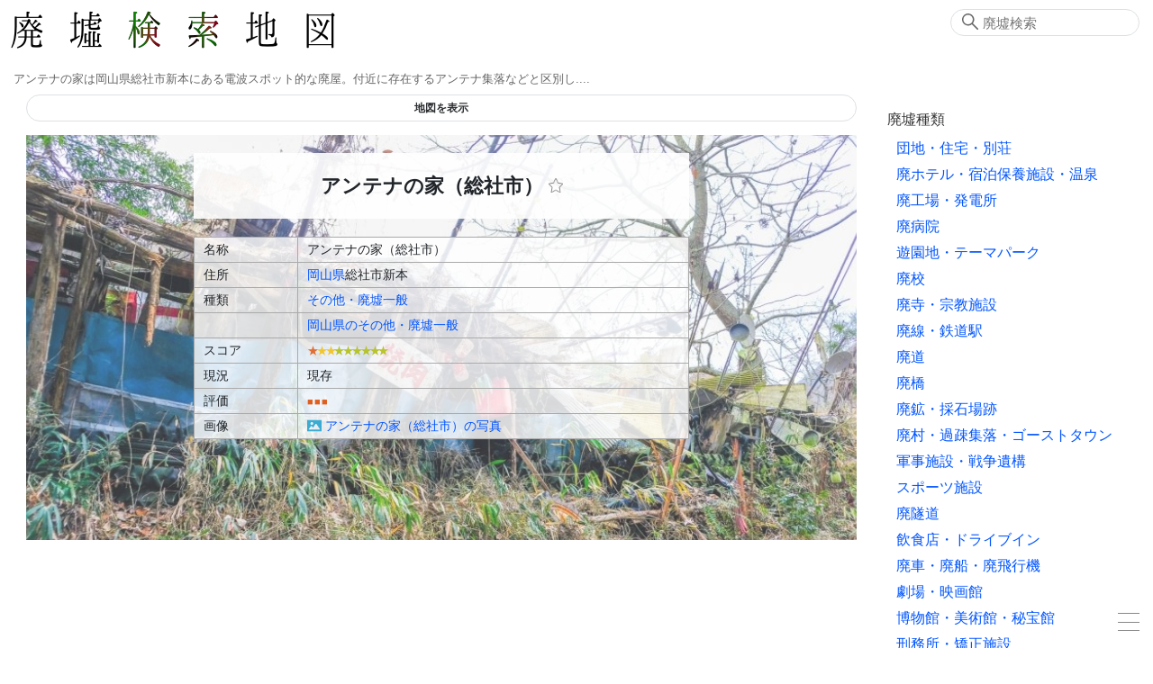

--- FILE ---
content_type: text/html; charset=UTF-8
request_url: https://haikyo.info/s/8175.html
body_size: 23323
content:
<!doctype html>
<html lang="ja" prefix="og: http://ogp.me/ns# fb: http://www.facebook.com/2008/fbml">

<head>
    <!-- Global Site Tag (gtag.js) - Google Analytics -->
    <script type="application/javascript" async src="https://www.googletagmanager.com/gtag/js?id=UA-2414917-71">
    </script>
    <script type="application/javascript">
        window.dataLayer = window.dataLayer || [];

        function gtag() {
            dataLayer.push(arguments)
        };
        gtag('js', new Date());
        gtag('config', 'UA-2414917-71');

    </script>
    <meta charset="utf-8">
    <meta http-equiv="X-UA-Compatible" content="IE=edge">
    <meta name="viewport" content="width=device-width, initial-scale=1.0">
    <meta name="format-detection" content="telephone=no">
    <meta name="csrf-token" content="7NP2Jd1zaI3qUm8ftv5Irtyt0mLe01tQvVQJ6g0O">

    <title>アンテナの家（総社市） - 廃墟検索地図</title>
    <meta name="keywords" content="廃墟,アンテナの家（総社市）,abandoned,urbex">
    <meta name="description" content="アンテナの家は岡山県総社市新本にある電波スポット的な廃屋。付近に存在するアンテナ集落などと区別し.... ">
    
    <meta name="author" content="廃墟検索地図">
    <link rel="canonical" href="https://haikyo.info/s/8175.html">
    <meta property="og:site_name" content="廃墟検索地図">
    <meta property="og:title" content=" アンテナの家（総社市） ">
    <meta property="og:description" content=" アンテナの家は岡山県総社市新本にある電波スポット的な廃屋。付近に存在するアンテナ集落などと区別し.... ">
    <meta property="og:type" content="website">
    <meta property="og:url" content="https://haikyo.info/s/8175.html">
    <meta property="og:image" content="https://haikyo.info/image_spot/8175/DSCF9185.jpg">
    
    <meta name="twitter:card" content="summary">
    
    <meta name="twitter:image" content="https://haikyo.info/image_spot/8175/DSCF9185.jpg">

    <link rel="shortcut icon" type="image/x-icon" href="/img/icons/favicon.ico">
    <link rel="apple-touch-icon" sizes="57x57" href="/img/icons/apple-icon-57x57.png">
    <link rel="apple-touch-icon" sizes="60x60" href="/img/icons/apple-icon-60x60.png">
    <link rel="apple-touch-icon" sizes="72x72" href="/img/icons/apple-icon-72x72.png">
    <link rel="apple-touch-icon" sizes="76x76" href="/img/icons/apple-icon-76x76.png">
    <link rel="apple-touch-icon" sizes="114x114" href="/img/icons/apple-icon-114x114.png">
    <link rel="apple-touch-icon" sizes="120x120" href="/img/icons/apple-icon-120x120.png">
    <link rel="apple-touch-icon" sizes="144x144" href="/img/icons/apple-icon-144x144.png">
    <link rel="apple-touch-icon" sizes="152x152" href="/img/icons/apple-icon-152x152.png">
    <link rel="apple-touch-icon" sizes="180x180" href="/img/icons/apple-icon-180x180.png">
    <link rel="icon" type="image/png" sizes="192x192" href="/img/icons/android-icon-192x192.png">
    <link rel="icon" type="image/png" sizes="32x32" href="/img/icons/favicon-32x32.png">
    <link rel="icon" type="image/png" sizes="96x96" href="/img/icons/favicon-96x96.png">
    <link rel="icon" type="image/png" sizes="16x16" href="/img/icons/favicon-16x16.png">
    <link rel="manifest" href="/manifest.json">
    <meta name="msapplication-TileColor" content="#ffffff">
    <meta name="msapplication-TileImage" content="/img/icons/ms-icon-144x144.png">
    <meta name="theme-color" content="#827C6D">
    <script type="application/javascript" async src="https://cdn.jsdelivr.net/npm/pwacompat@2.0.9/pwacompat.min.js"
        integrity="sha384-VcI6S+HIsE80FVM1jgbd6WDFhzKYA0PecD/LcIyMQpT4fMJdijBh0I7Iblaacawc" crossorigin="anonymous">
    </script>

    <link rel="stylesheet" href="/css/app.css?id=1a9d8d64269224bbc60f">

        <style>
        #spot_title_image_box {
    background-image: url(/image_large/8175.jpg);
}
@media screen and (max-width: 767px) {
    #spot_title_image_box {
        background-image: url(/image_middle/8175/DSCF9185.jpg);
    }
}
    </style>
    
        <script type="application/ld+json">
        [{"@context":"http:\/\/schema.org","@type":"WebSite","alternateName":"Haikyo.info","name":"\u5ec3\u589f\u691c\u7d22\u5730\u56f3","url":"https:\/\/haikyo.info\/s\/8175.html","inLanguage":"ja","headline":"\u30a2\u30f3\u30c6\u30ca\u306e\u5bb6\uff08\u7dcf\u793e\u5e02\uff09","image":{"@type":"ImageObject","url":"https:\/\/haikyo.info\/image_spot\/8175\/DSCF9185.jpg","description":"\u30a2\u30f3\u30c6\u30ca\u306e\u5bb6\uff08\u7dcf\u793e\u5e02\uff09","height":1067,"width":1600},"datePublished":"2014-10-09T15:10:34+09:00","dateModified":"2021-06-09T09:21:52+09:00","publisher":{"@type":"Organization","name":"Haikyo Kensaku","logo":{"@type":"ImageObject","url":"https:\/\/haikyo.info\/img\/logo.png","width":383,"height":65}},"potentialAction":{"@type":"SearchAction","target":"https:\/\/haikyo.info\/search.php?sw={query}","query-input":"required name=query"},"description":"\u30a2\u30f3\u30c6\u30ca\u306e\u5bb6\u306f\u5ca1\u5c71\u770c\u7dcf\u793e\u5e02\u65b0\u672c\u306b\u3042\u308b\u96fb\u6ce2\u30b9\u30dd\u30c3\u30c8\u7684\u306a\u5ec3\u5c4b\u3002\u4ed8\u8fd1\u306b\u5b58\u5728\u3059\u308b\u30a2\u30f3\u30c6\u30ca\u96c6\u843d\u306a\u3069\u3068\u533a\u5225\u3057...."},{"@context":"http:\/\/schema.org","@type":"BreadcrumbList","itemListElement":[{"@type":"ListItem","position":1,"item":{"@id":"https:\/\/haikyo.info","name":"\u5ec3\u589f\u691c\u7d22\u5730\u56f3"}},{"@type":"ListItem","position":2,"item":{"@id":"https:\/\/haikyo.info\/pk\/559.html","name":"\u5ca1\u5c71\u770c\u306e\u305d\u306e\u4ed6\u30fb\u5ec3\u589f\u4e00\u822c"}},{"@type":"ListItem","position":3,"item":{"@id":"https:\/\/haikyo.info\/s\/8175.html","name":"\u30a2\u30f3\u30c6\u30ca\u306e\u5bb6\uff08\u7dcf\u793e\u5e02\uff09"}}]}]
    </script>
            <script type="application/javascript">
        const spotNum = 8175;
    </script>
    </head>

<body>
    <div class="container" id="app">
        <header class="header clearfix">
            <div class="logo_area">
                <h1><a href="/"><img src="https://haikyo.info/img/logo.png" alt="廃墟検索地図"
                            id="img_logo" width="383" height="65" /></a></h1>
                <h2>アンテナの家は岡山県総社市新本にある電波スポット的な廃屋。付近に存在するアンテナ集落などと区別し....</h2>
            </div>
                        <search-form></search-form>
            
        </header>

        <div class="wrapper">
            <main class="content">
                  <map-container v-bind:kind-items="kindItems" v-bind:dead-vals="[{&quot;k&quot;:0,&quot;v&quot;:&quot;\u73fe\u5b58&quot;},{&quot;k&quot;:1,&quot;v&quot;:&quot;\u89e3\u4f53&quot;},{&quot;k&quot;:2,&quot;v&quot;:&quot;\u6539\u88c5\u8ee2\u7528&quot;},{&quot;k&quot;:3,&quot;v&quot;:&quot;\u4ed6&quot;}]" v-bind:level-items="[{&quot;k&quot;:1,&quot;v&quot;:&quot;\u25a0&quot;},{&quot;k&quot;:2,&quot;v&quot;:&quot;\u25a0\u25a0&quot;},{&quot;k&quot;:3,&quot;v&quot;:&quot;\u25a0\u25a0\u25a0&quot;},{&quot;k&quot;:4,&quot;v&quot;:&quot;\u25a0\u25a0\u25a0\u25a0&quot;},{&quot;k&quot;:5,&quot;v&quot;:&quot;\u25a0\u25a0\u25a0\u25a0\u25a0&quot;}]" v-bind:has-ini-values="true" v-bind:kind="'spot'" v-bind:num="'8175'"  ref="mapContainer"></map-container>  <section class="control_item " id="spot_address_kind" data-title="住所・種類"> <div class="spot_title_image_box" id="spot_title_image_box" > <h2>アンテナの家（総社市） <fav-star :spot-num="8175" :disabled="0"> </fav-star> </h2> <spot-table></spot-table> </div> </section> <div class="kk_area">
    <script type="application/javascript" async src="//pagead2.googlesyndication.com/pagead/js/adsbygoogle.js"></script>
    <!-- 廃墟レスポンシブ -->
    <ins class="adsbygoogle" style="display:block" data-ad-client="ca-pub-9715926355573632" data-ad-slot="3315746806"
        data-ad-format="auto"></ins>
    <script type="application/javascript">
        (adsbygoogle = window.adsbygoogle || []).push({});

    </script>
    
</div>
 <article class="control_item text_box" id="spot_article" data-title="概要・歴史" height="300"> <h3>アンテナの家（総社市） 概要・歴史</h3> <spot-description>アンテナの家は岡山県総社市新本にある電波スポット的な廃屋。付近に存在するアンテナ集落などと区別し....</spot-description> <div class="spot_date_line">  <div class="spot_date"> <div class="spot_date_icon"> <v-icon name="clock" title="作成"></v-icon> </div> <div class="spot_date_val">2014-10-09</div> </div>   <div class="spot_date"> <div class="spot_date_icon"> <v-icon name="history" title="更新"></v-icon> </div> <div class="spot_date_val">2021-06-09</div> </div>  </div> </article> <aside class="caution text_box spot_aside"> 当サイトでは、印象的な使われていない施設、歴史遺構、産業遺産、近代建築、朽ちた味わいのある建築物などを幅広く取り上げています。<span class="em">すべてが狭義の廃墟に該当するわけではありません。</span>また再活用されたり解体された物件についても、地域の歴史の一頁として記録しています。<br /> 物件は管理されており、無断侵入や破壊・損壊行為、物品の持ち出し等は法的に禁じられています。<span class="em">心霊スポット等の噂は事実無根です。安易に肝試し等に利用することは絶対に避けてください。</span>航空写真・ストリートビューからの鑑賞を強く推奨します。また周辺地域を訪問される場合でも、公道上から外見のみを見学し、地域の方々に迷惑となる行為は厳に慎まれるようお願い致します。<br /> 情報は最新の状態を反映しているとは限らず、解体または再利用されている場合もあります。 </aside>  <section class="control_item clearfix" id="spot_images" data-title="画像"> <h3 class="section_box_title">アンテナの家（総社市） 画像</h3> <light-box target="sp_img_wrapper">  <div class="spot_panel"> <div class="sp_img_wrapper sp_a" data-original="/image_spot/8175/e96957e46b04de064ddac7e51973e491.jpg" data-index="0" > <v-lazy-image class="lightbox_image" src="/image_middle/8175/DSCF9185.jpg" alt="アンテナの家（2019年1月）" title="アンテナの家（2019年1月）" width="300" height="200" > </v-lazy-image> </div> <div class="spot_image_panel_lower"> <div class="spot_image_descr">アンテナの家（2019年1月）</div> <div class="spot_image_attr">© 2021 廃墟検索地図 Haiken 転載禁止</div> </div> </div>  <div class="spot_panel"> <div class="sp_img_wrapper sp_a" data-original="/image_spot/8175/4750a9af5386943084e4f9e9d898f517.jpg" data-index="1" > <v-lazy-image class="lightbox_image" src="/image_middle/8175/DSCF9188.jpg" alt="アンテナの家（総社市）" title="アンテナの家（総社市）" width="300" height="200" > </v-lazy-image> </div> <div class="spot_image_panel_lower"> <div class="spot_image_descr"></div> <div class="spot_image_attr">© 2019 廃墟検索地図 Haiken 転載禁止</div> </div> </div>  <div class="spot_panel"> <div class="sp_img_wrapper sp_a" data-original="/image_spot/8175/00a986681fd21ceae4a6ea96a269a827.jpg" data-index="2" > <v-lazy-image class="lightbox_image" src="/image_middle/8175/DSCF9186.jpg" alt="既に風化し半壊状態となっている" title="既に風化し半壊状態となっている" width="300" height="200" > </v-lazy-image> </div> <div class="spot_image_panel_lower"> <div class="spot_image_descr">既に風化し半壊状態となっている</div> <div class="spot_image_attr">© 2019 廃墟検索地図 Haiken 転載禁止</div> </div> </div>  <div class="spot_panel"> <div class="sp_img_wrapper sp_a" data-original="/image_spot/8175/2c63382b16c48f4e2993ab3d7745006d.jpg" data-index="3" > <v-lazy-image class="lightbox_image" src="/image_middle/8175/DSCF9190.jpg" alt="アンテナの家（総社市）" title="アンテナの家（総社市）" width="300" height="200" > </v-lazy-image> </div> <div class="spot_image_panel_lower"> <div class="spot_image_descr"></div> <div class="spot_image_attr">© 2019 廃墟検索地図 Haiken 転載禁止</div> </div> </div>  <div class="spot_panel"> <div class="sp_img_wrapper sp_a" data-original="/image_spot/8175/8fdf5fabf2f1d874adff4047b7a2a09f.jpg" data-index="4" > <v-lazy-image class="lightbox_image" src="/image_middle/8175/DSCF9191.jpg" alt="このまま林に埋もれていくのだろうか" title="このまま林に埋もれていくのだろうか" width="300" height="200" > </v-lazy-image> </div> <div class="spot_image_panel_lower"> <div class="spot_image_descr">このまま林に埋もれていくのだろうか</div> <div class="spot_image_attr">© 2019 廃墟検索地図 Haiken 転載禁止</div> </div> </div>  </light-box> </section>  <div class="kk_area">
    <script type="application/javascript" async src="//pagead2.googlesyndication.com/pagead/js/adsbygoogle.js"></script>
    <ins class="adsbygoogle" style="display:block" data-ad-format="autorelaxed" data-ad-client="ca-pub-9715926355573632"
        data-ad-slot="5571286573"></ins>
    <script type="application/javascript">
        (adsbygoogle = window.adsbygoogle || []).push({});

    </script>
</div>
   <section class="section_box control_item" id="section_box_near_spots" data-title="近くのスポット"> <h3 class="section_box_title">近くのスポット</h3> <div class="panel_wrapper clearfix">  <article class="spot_panel"> <a href="/s/8176.html" class="sp_a"> <div class="sp_img_wrapper" > <v-lazy-image src="/image_middle/8176/DSCF9172.jpg" alt="総社市新本の養鶏場" width="300" height="200"></v-lazy-image> </div> <div class="sp_pickup">ストリートビューで周回できる養鶏場</div> <h4 class="sp_spot_name" title="総社市新本の養鶏場"> 総社市新本の養鶏場 </h4> <div class="sp_spot_descr">岡山県総社市新本の養鶏場跡。石橋養鶏場という名称らしいが、詳細不明。
少なくとも1980年頃には存在....</div> </a> <div class="sp_spot_cat"> <a href="/list.php?k=28">農場・農業施設・牧場</a> <span class="sp_spacer"></span> <a href="/a/33.html">岡山県</a> </div> </article>  <article class="spot_panel"> <a href="/s/14575.html" class="sp_a"> <div class="sp_img_wrapper" > <v-lazy-image src="/image_middle/14575/DSCF9147.JPG" alt="総社市新本の廃屋" width="300" height="200"></v-lazy-image> </div> <div class="sp_pickup">風前の灯火民家</div> <h4 class="sp_spot_name" title="総社市新本の廃屋"> 総社市新本の廃屋 </h4> <div class="sp_spot_descr">岡山県総社市新本の廃屋。木造平屋建ての民家である。
1970年代から存在が確認できる。
2013年時点で....</div> </a> <div class="sp_spot_cat"> <a href="/list.php?k=1">団地・住宅・別荘</a> <span class="sp_spacer"></span> <a href="/a/33.html">岡山県</a> </div> </article>  <article class="spot_panel"> <a href="/s/10718.html" class="sp_a"> <div class="sp_img_wrapper" > <v-lazy-image src="/image_middle/10718/DSCF9052.JPG" alt="アンテナ集落（総社市）" width="300" height="200"></v-lazy-image> </div> <div class="sp_pickup">もう一つのアンテナの家</div> <h4 class="sp_spot_name" title="アンテナ集落（総社市）"> アンテナ集落（総社市） </h4> <div class="sp_spot_descr">アンテナ集落は岡山県総社市にあるバラック状の家屋群の通称。
総社市内には県道282号線沿いにアンテ....</div> </a> <div class="sp_spot_cat"> <a href="/list.php?k=15">その他・廃墟一般</a> <span class="sp_spacer"></span> <a href="/a/33.html">岡山県</a> </div> </article>  </div>  </section>   <section class="section_box control_item" id="section_box_related_spots" data-title="岡山県のその他・廃墟一般"> <h3 class="section_box_title">岡山県のその他・廃墟一般</h3> <div class="panel_wrapper clearfix">  <article class="spot_panel"> <a href="/s/10513.html" class="sp_a"> <div class="sp_img_wrapper" > <v-lazy-image src="/image_middle/10513/DSCF8205.jpg" alt="JA全農岡山講習所" width="300" height="200"></v-lazy-image> </div> <div class="sp_pickup">広大な敷地にポツンと残る施設</div> <h4 class="sp_spot_name" title="JA全農岡山講習所"> JA全農岡山講習所 </h4> <div class="sp_spot_descr">JA全農岡山講習所は岡山県岡山市にある施設。山陽自動車道岡山IC近くに位置する。
2階建てと3階建ての....</div> </a> <div class="sp_spot_cat"> <a href="/list.php?k=15">その他・廃墟一般</a> <span class="sp_spacer"></span> <a href="/a/33.html">岡山県</a> </div> </article>  <article class="spot_panel"> <a href="/s/10718.html" class="sp_a"> <div class="sp_img_wrapper" > <v-lazy-image src="/image_middle/10718/DSCF9052.JPG" alt="アンテナ集落（総社市）" width="300" height="200"></v-lazy-image> </div> <div class="sp_pickup">もう一つのアンテナの家</div> <h4 class="sp_spot_name" title="アンテナ集落（総社市）"> アンテナ集落（総社市） </h4> <div class="sp_spot_descr">アンテナ集落は岡山県総社市にあるバラック状の家屋群の通称。
総社市内には県道282号線沿いにアンテ....</div> </a> <div class="sp_spot_cat"> <a href="/list.php?k=15">その他・廃墟一般</a> <span class="sp_spacer"></span> <a href="/a/33.html">岡山県</a> </div> </article>  <article class="spot_panel"> <a href="/s/11488.html" class="sp_a"> <div class="sp_img_wrapper" > <v-lazy-image src="/image_middle/11488/F645B58C-0CC1-4BEA-8917-BECA13BAFAE9.jpeg" alt="キューピーの館" width="300" height="200"></v-lazy-image> </div> <div class="sp_pickup">安産祈願の人形が大量に吊るされる</div> <h4 class="sp_spot_name" title="キューピーの館"> キューピーの館 </h4> <div class="sp_spot_descr">キューピーの館は岡山県岡山市にある建物の通称。
1970年前後に建設された宗教施設で、キューピー人形....</div> </a> <div class="sp_spot_cat"> <a href="/list.php?k=15">その他・廃墟一般</a> <span class="sp_spacer"></span> <a href="/a/33.html">岡山県</a> </div> </article>  </div>  </section>   <section class="control_item" id="spot_streetview" data-title="ストリートビュー・空中写真"> <h3 class="section_box_title">アンテナの家（総社市） ストリートビュー・空中写真</h3> <gmap-frame :links="[&quot;https:\/\/www.google.com\/maps\/embed?pb=!1m0!4v1510635975889!6m8!1m7!1sqCoRJEzkkriO-Tl75DwFQQ!2m2!1d34.65222341950634!2d133.6368731876049!3f123.30509431813996!4f12.87850382718996!5f0.7820865974627469&quot;]"></gmap-frame> </section>   <google-maps-link title="アンテナの家（総社市）"></google-maps-link>   <section class="control_item" id="spot_blogs" data-title="関連ブログ・参考リンク"> <h3 class="section_box_title">アンテナの家（総社市） 関連ブログ・参考リンク</h3>  <div class="blog_line clearfix"> <div class="blog_img" >  <a href="http://hakkaku-culture.info/webmagazine/000136.php" target="_blank">  <v-lazy-image src="//s.wordpress.com/mshots/v1/http%3A%2F%2Fhakkaku-culture.info%2Fwebmagazine%2F000136.php?w=130" alt="峠の「アンテナ廃墟」そのとき、イルの手は震えていた by イル・カポネ [岡山県] : 八画文化会館" ></v-lazy-image>  </a>  </div> <div class="blog_title">  <a href="http://hakkaku-culture.info/webmagazine/000136.php" target="_blank">  峠の「アンテナ廃墟」そのとき、イルの手は震えていた by イル・カポネ [岡山県] : 八画文化会館  </a>   </div> <div class="blog_url">http://hakkaku-culture.info/webmagazine/000136.php</div> <div class="blog_description">大量のアンテナが不気味におっ立っています。何を受信しているのだろうか。CSだろうか。よく見るとフライパンも紛れています。「英数」と書かれた看板も掲げられています。誤って中高生が入ってしまわないかが心配です。</div> </div>  <div class="blog_line clearfix"> <div class="blog_img" >  <a href="http://lrab3s3t.blog.fc2.com/blog-entry-120.html" target="_blank">  <v-lazy-image src="//s.wordpress.com/mshots/v1/http%3A%2F%2Flrab3s3t.blog.fc2.com%2Fblog-entry-120.html?w=130" alt="アンテナの家 時間停止旅行" ></v-lazy-image>  </a>  </div> <div class="blog_title">  <a href="http://lrab3s3t.blog.fc2.com/blog-entry-120.html" target="_blank">  アンテナの家 時間停止旅行  </a>   </div> <div class="blog_url">http://lrab3s3t.blog.fc2.com/blog-entry-120.html</div> <div class="blog_description">矢掛町から総社市方向へ県道282号線をひたすら行くと山の中に異様な雰囲気を放つアンテナの家があります無数のアンテナいったいなにを送受信していたのか?換気扇?焼肉?フライパン?色々なガラクタがつる下がっていた風が吹くと換気扇のプロペラが勢いよくカタカタ不気味な音</div> </div>  <div class="blog_line clearfix"> <div class="blog_img" >  <a href="http://deco-pon.org/index.php/page/antenna_house" target="_blank">  <v-lazy-image src="//s.wordpress.com/mshots/v1/http%3A%2F%2Fdeco-pon.org%2Findex.php%2Fpage%2Fantenna_house?w=130" alt="宇宙交信か？！あの世の交信か？！立ちはだかる無数のアンテナ！！山中にそびえる謎の施設【アンテナの..." ></v-lazy-image>  </a>  </div> <div class="blog_title">  <a href="http://deco-pon.org/index.php/page/antenna_house" target="_blank">  宇宙交信か？！あの世の交信か？！立ちはだかる無数のアンテナ！！山中にそびえる謎の施設【アンテナの...  </a>   </div> <div class="blog_url">http://deco-pon.org/index.php/page/antenna_house</div> <div class="blog_description">岡山県は総社市の山中に、アンテナがたくさん立ってる怪しい建物のウワサを聞きつけDECO-PONスタッフが【アンテナの家】を視察してきました。総社市と云えば以前紹介した珍神社【軽部神社（○っ○○神社）】がある町。中心街から南西に約20分ほど車を走らせた山中、県道</div> </div>  <blog-more :num="8175" :last-page="1"></blog-more> </section>               </main>

            <div class="side">
                 <result-table ref="resultTable"></result-table> 
                <side-kind-menu :kind-lines="kindLines"></side-kind-menu> <side-pref-menu :pref-lines="prefLines"></side-pref-menu>                <social-link-box></social-link-box>
                <side-ad></side-ad>
                             </div>
        </div>

        <footer class="footer">
            本サイト掲載情報の利用によって何らかの損害が発生したとしても一切の責任を負いません<br />
            本サイトの文章・写真の無断転載を禁じます
            <address>Copyright &copy; 2011-2026 Haiken 廃墟検索地図 All Rights Reserved.</address>
        </footer>
        <burger-menu :kind-lines="kindLines" :pref-lines="prefLines"></burger-menu>
        <social-area></social-area>
    </div>
    <script src="/js/app.js?id=666e5cff9895a5be7989"></script>
</body>

</html>


--- FILE ---
content_type: text/html; charset=utf-8
request_url: https://www.google.com/recaptcha/api2/aframe
body_size: 267
content:
<!DOCTYPE HTML><html><head><meta http-equiv="content-type" content="text/html; charset=UTF-8"></head><body><script nonce="mgv3E71tg_BkTLjFnGlzSw">/** Anti-fraud and anti-abuse applications only. See google.com/recaptcha */ try{var clients={'sodar':'https://pagead2.googlesyndication.com/pagead/sodar?'};window.addEventListener("message",function(a){try{if(a.source===window.parent){var b=JSON.parse(a.data);var c=clients[b['id']];if(c){var d=document.createElement('img');d.src=c+b['params']+'&rc='+(localStorage.getItem("rc::a")?sessionStorage.getItem("rc::b"):"");window.document.body.appendChild(d);sessionStorage.setItem("rc::e",parseInt(sessionStorage.getItem("rc::e")||0)+1);localStorage.setItem("rc::h",'1768885136161');}}}catch(b){}});window.parent.postMessage("_grecaptcha_ready", "*");}catch(b){}</script></body></html>